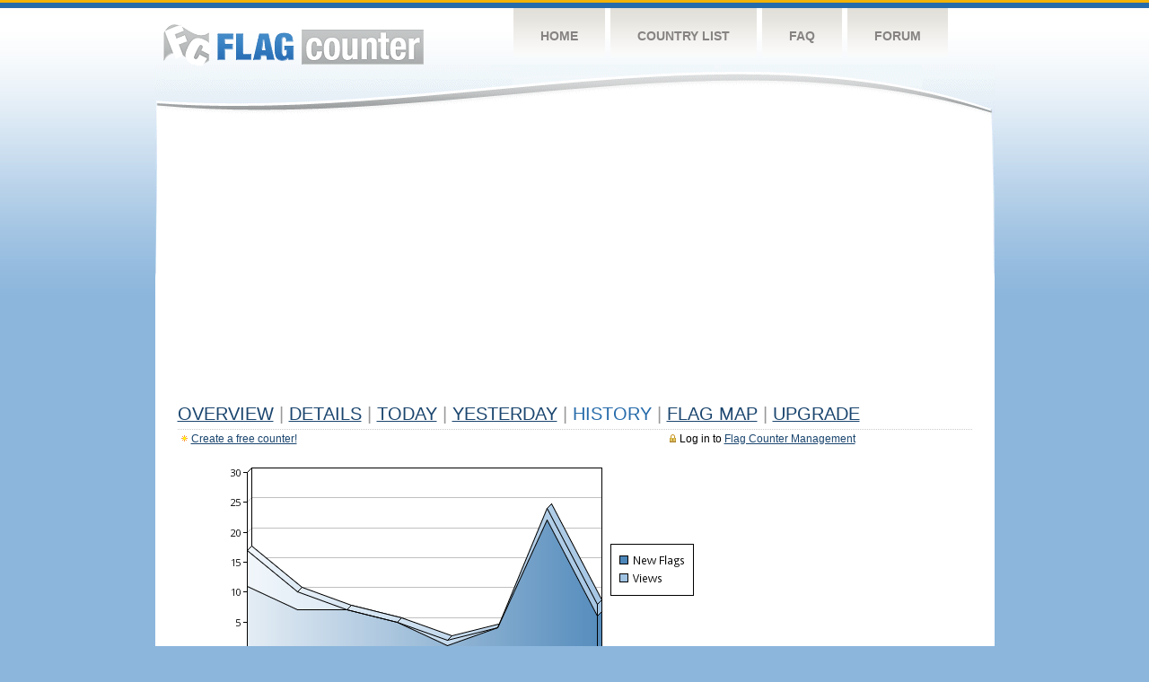

--- FILE ---
content_type: text/html
request_url: https://s04.flagcounter.com/more7/4ZqS/25
body_size: 23245
content:
<!DOCTYPE html PUBLIC "-//W3C//DTD XHTML 1.0 Transitional//EN" "http://www.w3.org/TR/xhtml1/DTD/xhtml1-transitional.dtd">
<html xmlns="http://www.w3.org/1999/xhtml">
<head>
	<meta http-equiv="Content-type" content="text/html; charset=utf-8" />
	<title>Flag Counter &raquo; History</title>
	<link rel="stylesheet" href="/css/style.css" type="text/css" media="all" />
<script async src="https://fundingchoicesmessages.google.com/i/pub-9639136181134974?ers=1" nonce="BF9OHiLeMibvlNkiWlrhaw"></script><script nonce="BF9OHiLeMibvlNkiWlrhaw">(function() {function signalGooglefcPresent() {if (!window.frames['googlefcPresent']) {if (document.body) {const iframe = document.createElement('iframe'); iframe.style = 'width: 0; height: 0; border: none; z-index: -1000; left: -1000px; top: -1000px;'; iframe.style.display = 'none'; iframe.name = 'googlefcPresent'; document.body.appendChild(iframe);} else {setTimeout(signalGooglefcPresent, 0);}}}signalGooglefcPresent();})();</script>
</head>
<body>
	<!-- Shell -->
	<div class="shell">
		<!-- Header -->
		<div id="header">
			<!-- Logo -->
			<h1 id="logo"><a href="/index.html">Flag Counter</a></h1>
			<!-- END Logo -->
			<!-- Navigation -->
			<div class="navigation">
				<ul>
				    <li><a href="/index.html">Home</a></li>
				    <li><a href="/countries.html">Country List</a></li>
				    <li><a href="/faq.html">FAQ</a></li>
				    <li><a href="https://flagcounter.boardhost.com/">Forum</a></li>
				</ul>
			</div>
			<!-- END Navigation -->
		</div>
		<!-- END Header -->
		<div class="cl">&nbsp;</div>
		<!-- Content -->
		<div id="content">
			<!-- News -->
			<div class="news">
				<!-- Post -->
				<div class="post">

<script async src="https://pagead2.googlesyndication.com/pagead/js/adsbygoogle.js"></script>
<!-- fc responsive horizontal -->
<ins class="adsbygoogle"
     style="display:block"
     data-ad-client="ca-pub-9639136181134974"
     data-ad-slot="3564478671"
     data-ad-format="auto"
     data-full-width-responsive="true"></ins>
<script>
     (adsbygoogle = window.adsbygoogle || []).push({});
</script><br><img src=https://cdn.boardhost.com/invisible.gif height=4><br>



					<h1><a href=/more/4ZqS/><u>Overview</u></a> <font color=#999999>|</font> <a href=/countries/4ZqS/><u>Details</u></a> <font color=#999999>|</font> <a href=/today/4ZqS/><u>today</u></a> <font color=#999999>|</font> <a href=/flags1/4ZqS/1><u>Yesterday</u></a> <font color=#999999>|</font> History <font color=#999999>|</font>  <a href=/gmap/4ZqS/><u>Flag Map</u></a>  <font color=#999999>|</font>  

<a href=/pro/4ZqS/><u>Upgrade</u></a></h1><div style="margin-top:-18px;margin-bottom:8px;"><span style="float:right;margin-right:130px;text-transform:none;color:#000000;font-size:12px;"><img src=https://cdn.boardhost.com/invisible.gif width=10><img src=https://cdn.boardhost.com/lock_small_locked.png align=absbottom style="margin-bottom:-1px;">Log in to <a href=/admin.cgi?4ZqS><u>Flag Counter Management</u></a></font></span><img src=https://cdn.boardhost.com/new_small.png align=absbottom style="margin-right:-1px;margin-bottom:-1px;"><a href=http://flagcounter.com/><u>Create a free counter!</u></a> </div><table border=0 width=100%><tr><td valign=top><img src=/chart2.cgi?4ZqS&chart=7><div align=center><b></b>Last Week</u><b></a> | <a href=/more30/4ZqS/25 style="text-decoration:none;"><u>Last Month</u></a> | <a href=/more90/4ZqS/25 style="text-decoration:none;"><u>Last 3 Months</u></a></u></a>&nbsp;&nbsp;&nbsp;&nbsp;&nbsp;&nbsp;&nbsp;&nbsp;&nbsp;&nbsp;&nbsp;&nbsp;&nbsp;&nbsp;&nbsp;&nbsp;&nbsp;&nbsp;&nbsp;&nbsp;&nbsp;&nbsp;&nbsp;&nbsp;&nbsp;&nbsp;&nbsp;&nbsp;&nbsp;&nbsp;&nbsp;&nbsp;&nbsp;&nbsp;&nbsp;&nbsp;&nbsp;&nbsp;&nbsp;&nbsp;&nbsp;&nbsp;&nbsp;&nbsp;&nbsp;&nbsp;&nbsp;&nbsp;&nbsp;&nbsp;&nbsp;&nbsp;&nbsp;&nbsp;&nbsp;&nbsp;&nbsp;&nbsp;&nbsp;&nbsp;&nbsp;</b></div><br><font size=4><b>This counter has been viewed 139,881
 times by 106,865 visitors!</b></font><br><img src=https://cdn.boardhost.com/invisible.gif height=1><br><!--<img src=https://cdn.boardhost.com/invisible.gif height=3><br>&nbsp;<a href=/history/4ZqS/><u>View Flag History &raquo;</u></a>--><table border=0 width=100% cellspacing=5 style="margin-top:-7px;"></font></td></tr><tr><td colspan=3><br></td></tr><tr><td colspan=2>Page: <a href="/more7/4ZqS/24" style="text-decoration:none;" title="Previous">&lt;</a> <a href="/more7/4ZqS/1" style="text-decoration:none;"><u>1</u></a> <a href="/more7/4ZqS/2" style="text-decoration:none;"><u>2</u></a> <a href="/more7/4ZqS/3" style="text-decoration:none;"><u>3</u></a> <a href="/more7/4ZqS/4" style="text-decoration:none;"><u>4</u></a> <a href="/more7/4ZqS/5" style="text-decoration:none;"><u>5</u></a> <a href="/more7/4ZqS/6" style="text-decoration:none;"><u>6</u></a> <a href="/more7/4ZqS/7" style="text-decoration:none;"><u>7</u></a> <a href="/more7/4ZqS/8" style="text-decoration:none;"><u>8</u></a> <a href="/more7/4ZqS/9" style="text-decoration:none;"><u>9</u></a> <a href="/more7/4ZqS/10" style="text-decoration:none;"><u>10</u></a> <a href="/more7/4ZqS/11" style="text-decoration:none;"><u>11</u></a> <a href="/more7/4ZqS/12" style="text-decoration:none;"><u>12</u></a> <a href="/more7/4ZqS/13" style="text-decoration:none;"><u>13</u></a> <a href="/more7/4ZqS/14" style="text-decoration:none;"><u>14</u></a> <a href="/more7/4ZqS/15" style="text-decoration:none;"><u>15</u></a> <a href="/more7/4ZqS/16" style="text-decoration:none;"><u>16</u></a> <a href="/more7/4ZqS/17" style="text-decoration:none;"><u>17</u></a> <a href="/more7/4ZqS/18" style="text-decoration:none;"><u>18</u></a> <a href="/more7/4ZqS/19" style="text-decoration:none;"><u>19</u></a> <a href="/more7/4ZqS/20" style="text-decoration:none;"><u>20</u></a> <a href="/more7/4ZqS/21" style="text-decoration:none;"><u>21</u></a> <a href="/more7/4ZqS/22" style="text-decoration:none;"><u>22</u></a> <a href="/more7/4ZqS/23" style="text-decoration:none;"><u>23</u></a> <a href="/more7/4ZqS/24" style="text-decoration:none;"><u>24</u></a>  25 <a href="/more7/4ZqS/26" style="text-decoration:none;"><u>26</u></a> <a href="/more7/4ZqS/27" style="text-decoration:none;"><u>27</u></a> <a href="/more7/4ZqS/28" style="text-decoration:none;"><u>28</u></a> <a href="/more7/4ZqS/29" style="text-decoration:none;"><u>29</u></a> <a href="/more7/4ZqS/30" style="text-decoration:none;"><u>30</u></a> <a href="/more7/4ZqS/31" style="text-decoration:none;"><u>31</u></a> <a href="/more7/4ZqS/32" style="text-decoration:none;"><u>32</u></a> <a href="/more7/4ZqS/33" style="text-decoration:none;"><u>33</u></a> <a href="/more7/4ZqS/34" style="text-decoration:none;"><u>34</u></a> <a href="/more7/4ZqS/35" style="text-decoration:none;"><u>35</u></a> <a href="/more7/4ZqS/36" style="text-decoration:none;"><u>36</u></a> <a href="/more7/4ZqS/37" style="text-decoration:none;"><u>37</u></a> <a href="/more7/4ZqS/38" style="text-decoration:none;"><u>38</u></a> <a href="/more7/4ZqS/39" style="text-decoration:none;"><u>39</u></a> <a href="/more7/4ZqS/40" style="text-decoration:none;"><u>40</u></a> <a href="/more7/4ZqS/41" style="text-decoration:none;"><u>41</u></a> <a href="/more7/4ZqS/42" style="text-decoration:none;"><u>42</u></a> <a href="/more7/4ZqS/43" style="text-decoration:none;"><u>43</u></a> <a href="/more7/4ZqS/44" style="text-decoration:none;"><u>44</u></a> <a href="/more7/4ZqS/45" style="text-decoration:none;"><u>45</u></a> <a href="/more7/4ZqS/46" style="text-decoration:none;"><u>46</u></a> <a href="/more7/4ZqS/47" style="text-decoration:none;"><u>47</u></a> <a href="/more7/4ZqS/48" style="text-decoration:none;"><u>48</u></a> <a href="/more7/4ZqS/49" style="text-decoration:none;"><u>49</u></a> <a href="/more7/4ZqS/50" style="text-decoration:none;"><u>50</u></a> <a href="/more7/4ZqS/51" style="text-decoration:none;"><u>51</u></a> <a href="/more7/4ZqS/52" style="text-decoration:none;"><u>52</u></a> <a href="/more7/4ZqS/53" style="text-decoration:none;"><u>53</u></a> <a href="/more7/4ZqS/54" style="text-decoration:none;"><u>54</u></a> <a href="/more7/4ZqS/55" style="text-decoration:none;"><u>55</u></a> <a href="/more7/4ZqS/56" style="text-decoration:none;"><u>56</u></a> <a href="/more7/4ZqS/57" style="text-decoration:none;"><u>57</u></a> <a href="/more7/4ZqS/58" style="text-decoration:none;"><u>58</u></a> <a href="/more7/4ZqS/59" style="text-decoration:none;"><u>59</u></a> <a href="/more7/4ZqS/60" style="text-decoration:none;"><u>60</u></a> <a href="/more7/4ZqS/61" style="text-decoration:none;"><u>61</u></a> <a href="/more7/4ZqS/62" style="text-decoration:none;"><u>62</u></a> <a href="/more7/4ZqS/63" style="text-decoration:none;"><u>63</u></a> <a href="/more7/4ZqS/64" style="text-decoration:none;"><u>64</u></a> <a href="/more7/4ZqS/65" style="text-decoration:none;"><u>65</u></a> <a href="/more7/4ZqS/66" style="text-decoration:none;"><u>66</u></a> <a href="/more7/4ZqS/67" style="text-decoration:none;"><u>67</u></a> <a href="/more7/4ZqS/68" style="text-decoration:none;"><u>68</u></a> <a href="/more7/4ZqS/69" style="text-decoration:none;"><u>69</u></a> <a href="/more7/4ZqS/70" style="text-decoration:none;"><u>70</u></a> <a href="/more7/4ZqS/71" style="text-decoration:none;"><u>71</u></a> <a href="/more7/4ZqS/72" style="text-decoration:none;"><u>72</u></a>  <a href="/more7/4ZqS/26" style="text-decoration:none;" title="Next">&gt;</a> </td></tr><tr><td>&nbsp;<b><font face=arial size=2>Date</font></b></td><td><b><font face=arial size=2>Visitors</b> </font></td><td><b><font face=arial size=2><nobr>Flag Counter Views</nobr></font></b></td></tr><tr><td>&nbsp;<font face=arial size=-1>July 30, 2022</font></td><td><font face=arial size=2>24</td><td><font face=arial size=2>32</font></td></tr><tr><td>&nbsp;<font face=arial size=-1>July 29, 2022</font></td><td><font face=arial size=2>22</td><td><font face=arial size=2>24</font></td></tr><tr><td>&nbsp;<font face=arial size=-1>July 28, 2022</font></td><td><font face=arial size=2>30</td><td><font face=arial size=2>34</font></td></tr><tr><td>&nbsp;<font face=arial size=-1>July 27, 2022</font></td><td><font face=arial size=2>26</td><td><font face=arial size=2>30</font></td></tr><tr><td>&nbsp;<font face=arial size=-1>July 26, 2022</font></td><td><font face=arial size=2>24</td><td><font face=arial size=2>31</font></td></tr><tr><td>&nbsp;<font face=arial size=-1>July 25, 2022</font></td><td><font face=arial size=2>27</td><td><font face=arial size=2>34</font></td></tr><tr><td>&nbsp;<font face=arial size=-1>July 24, 2022</font></td><td><font face=arial size=2>20</td><td><font face=arial size=2>27</font></td></tr><tr><td>&nbsp;<font face=arial size=-1>July 23, 2022</font></td><td><font face=arial size=2>27</td><td><font face=arial size=2>35</font></td></tr><tr><td>&nbsp;<font face=arial size=-1>July 22, 2022</font></td><td><font face=arial size=2>27</td><td><font face=arial size=2>32</font></td></tr><tr><td>&nbsp;<font face=arial size=-1>July 21, 2022</font></td><td><font face=arial size=2>25</td><td><font face=arial size=2>37</font></td></tr><tr><td>&nbsp;<font face=arial size=-1>July 20, 2022</font></td><td><font face=arial size=2>30</td><td><font face=arial size=2>36</font></td></tr><tr><td>&nbsp;<font face=arial size=-1>July 19, 2022</font></td><td><font face=arial size=2>0</td><td><font face=arial size=2>0</font></td></tr><tr><td>&nbsp;<font face=arial size=-1>July 18, 2022</font></td><td><font face=arial size=2>22</td><td><font face=arial size=2>34</font></td></tr><tr><td>&nbsp;<font face=arial size=-1>July 17, 2022</font></td><td><font face=arial size=2>20</td><td><font face=arial size=2>24</font></td></tr><tr><td>&nbsp;<font face=arial size=-1>July 16, 2022</font></td><td><font face=arial size=2>22</td><td><font face=arial size=2>29</font></td></tr><tr><td>&nbsp;<font face=arial size=-1>July 15, 2022</font></td><td><font face=arial size=2>24</td><td><font face=arial size=2>25</font></td></tr><tr><td>&nbsp;<font face=arial size=-1>July 14, 2022</font></td><td><font face=arial size=2>29</td><td><font face=arial size=2>33</font></td></tr><tr><td>&nbsp;<font face=arial size=-1>July 13, 2022</font></td><td><font face=arial size=2>21</td><td><font face=arial size=2>24</font></td></tr><tr><td>&nbsp;<font face=arial size=-1>July 12, 2022</font></td><td><font face=arial size=2>28</td><td><font face=arial size=2>30</font></td></tr><tr><td>&nbsp;<font face=arial size=-1>July 11, 2022</font></td><td><font face=arial size=2>26</td><td><font face=arial size=2>37</font></td></tr><tr><td>&nbsp;<font face=arial size=-1>July 10, 2022</font></td><td><font face=arial size=2>28</td><td><font face=arial size=2>33</font></td></tr><tr><td>&nbsp;<font face=arial size=-1>July 9, 2022</font></td><td><font face=arial size=2>25</td><td><font face=arial size=2>33</font></td></tr><tr><td>&nbsp;<font face=arial size=-1>July 8, 2022</font></td><td><font face=arial size=2>27</td><td><font face=arial size=2>44</font></td></tr><tr><td>&nbsp;<font face=arial size=-1>July 7, 2022</font></td><td><font face=arial size=2>38</td><td><font face=arial size=2>82</font></td></tr><tr><td>&nbsp;<font face=arial size=-1>July 6, 2022</font></td><td><font face=arial size=2>23</td><td><font face=arial size=2>30</font></td></tr><tr><td>&nbsp;<font face=arial size=-1>July 5, 2022</font></td><td><font face=arial size=2>29</td><td><font face=arial size=2>39</font></td></tr><tr><td>&nbsp;<font face=arial size=-1>July 4, 2022</font></td><td><font face=arial size=2>29</td><td><font face=arial size=2>45</font></td></tr><tr><td>&nbsp;<font face=arial size=-1>July 3, 2022</font></td><td><font face=arial size=2>30</td><td><font face=arial size=2>37</font></td></tr><tr><td>&nbsp;<font face=arial size=-1>July 2, 2022</font></td><td><font face=arial size=2>27</td><td><font face=arial size=2>60</font></td></tr><tr><td>&nbsp;<font face=arial size=-1>July 1, 2022</font></td><td><font face=arial size=2>24</td><td><font face=arial size=2>34</font></td></tr><tr><td>&nbsp;<font face=arial size=-1>June 30, 2022</font></td><td><font face=arial size=2>33</td><td><font face=arial size=2>47</font></td></tr><tr><td>&nbsp;<font face=arial size=-1>June 29, 2022</font></td><td><font face=arial size=2>27</td><td><font face=arial size=2>39</font></td></tr><tr><td>&nbsp;<font face=arial size=-1>June 28, 2022</font></td><td><font face=arial size=2>26</td><td><font face=arial size=2>36</font></td></tr><tr><td>&nbsp;<font face=arial size=-1>June 27, 2022</font></td><td><font face=arial size=2>35</td><td><font face=arial size=2>43</font></td></tr><tr><td>&nbsp;<font face=arial size=-1>June 26, 2022</font></td><td><font face=arial size=2>19</td><td><font face=arial size=2>31</font></td></tr><tr><td>&nbsp;<font face=arial size=-1>June 25, 2022</font></td><td><font face=arial size=2>31</td><td><font face=arial size=2>43</font></td></tr><tr><td>&nbsp;<font face=arial size=-1>June 24, 2022</font></td><td><font face=arial size=2>28</td><td><font face=arial size=2>34</font></td></tr><tr><td>&nbsp;<font face=arial size=-1>June 23, 2022</font></td><td><font face=arial size=2>20</td><td><font face=arial size=2>22</font></td></tr><tr><td>&nbsp;<font face=arial size=-1>June 22, 2022</font></td><td><font face=arial size=2>31</td><td><font face=arial size=2>49</font></td></tr><tr><td>&nbsp;<font face=arial size=-1>June 21, 2022</font></td><td><font face=arial size=2>30</td><td><font face=arial size=2>36</font></td></tr><tr><td>&nbsp;<font face=arial size=-1>June 20, 2022</font></td><td><font face=arial size=2>32</td><td><font face=arial size=2>47</font></td></tr><tr><td>&nbsp;<font face=arial size=-1>June 19, 2022</font></td><td><font face=arial size=2>15</td><td><font face=arial size=2>15</font></td></tr><tr><td>&nbsp;<font face=arial size=-1>June 18, 2022</font></td><td><font face=arial size=2>30</td><td><font face=arial size=2>43</font></td></tr><tr><td>&nbsp;<font face=arial size=-1>June 17, 2022</font></td><td><font face=arial size=2>32</td><td><font face=arial size=2>43</font></td></tr><tr><td>&nbsp;<font face=arial size=-1>June 16, 2022</font></td><td><font face=arial size=2>22</td><td><font face=arial size=2>26</font></td></tr><tr><td>&nbsp;<font face=arial size=-1>June 15, 2022</font></td><td><font face=arial size=2>26</td><td><font face=arial size=2>31</font></td></tr><tr><td>&nbsp;<font face=arial size=-1>June 14, 2022</font></td><td><font face=arial size=2>35</td><td><font face=arial size=2>44</font></td></tr><tr><td>&nbsp;<font face=arial size=-1>June 13, 2022</font></td><td><font face=arial size=2>26</td><td><font face=arial size=2>35</font></td></tr><tr><td>&nbsp;<font face=arial size=-1>June 12, 2022</font></td><td><font face=arial size=2>29</td><td><font face=arial size=2>32</font></td></tr><tr><td>&nbsp;<font face=arial size=-1>June 11, 2022</font></td><td><font face=arial size=2>34</td><td><font face=arial size=2>46</font></td></tr>

















































</table>Page: <a href="/more7/4ZqS/24" style="text-decoration:none;" title="Previous">&lt;</a> <a href="/more7/4ZqS/1" style="text-decoration:none;"><u>1</u></a> <a href="/more7/4ZqS/2" style="text-decoration:none;"><u>2</u></a> <a href="/more7/4ZqS/3" style="text-decoration:none;"><u>3</u></a> <a href="/more7/4ZqS/4" style="text-decoration:none;"><u>4</u></a> <a href="/more7/4ZqS/5" style="text-decoration:none;"><u>5</u></a> <a href="/more7/4ZqS/6" style="text-decoration:none;"><u>6</u></a> <a href="/more7/4ZqS/7" style="text-decoration:none;"><u>7</u></a> <a href="/more7/4ZqS/8" style="text-decoration:none;"><u>8</u></a> <a href="/more7/4ZqS/9" style="text-decoration:none;"><u>9</u></a> <a href="/more7/4ZqS/10" style="text-decoration:none;"><u>10</u></a> <a href="/more7/4ZqS/11" style="text-decoration:none;"><u>11</u></a> <a href="/more7/4ZqS/12" style="text-decoration:none;"><u>12</u></a> <a href="/more7/4ZqS/13" style="text-decoration:none;"><u>13</u></a> <a href="/more7/4ZqS/14" style="text-decoration:none;"><u>14</u></a> <a href="/more7/4ZqS/15" style="text-decoration:none;"><u>15</u></a> <a href="/more7/4ZqS/16" style="text-decoration:none;"><u>16</u></a> <a href="/more7/4ZqS/17" style="text-decoration:none;"><u>17</u></a> <a href="/more7/4ZqS/18" style="text-decoration:none;"><u>18</u></a> <a href="/more7/4ZqS/19" style="text-decoration:none;"><u>19</u></a> <a href="/more7/4ZqS/20" style="text-decoration:none;"><u>20</u></a> <a href="/more7/4ZqS/21" style="text-decoration:none;"><u>21</u></a> <a href="/more7/4ZqS/22" style="text-decoration:none;"><u>22</u></a> <a href="/more7/4ZqS/23" style="text-decoration:none;"><u>23</u></a> <a href="/more7/4ZqS/24" style="text-decoration:none;"><u>24</u></a>  25 <a href="/more7/4ZqS/26" style="text-decoration:none;"><u>26</u></a> <a href="/more7/4ZqS/27" style="text-decoration:none;"><u>27</u></a> <a href="/more7/4ZqS/28" style="text-decoration:none;"><u>28</u></a> <a href="/more7/4ZqS/29" style="text-decoration:none;"><u>29</u></a> <a href="/more7/4ZqS/30" style="text-decoration:none;"><u>30</u></a> <a href="/more7/4ZqS/31" style="text-decoration:none;"><u>31</u></a> <a href="/more7/4ZqS/32" style="text-decoration:none;"><u>32</u></a> <a href="/more7/4ZqS/33" style="text-decoration:none;"><u>33</u></a> <a href="/more7/4ZqS/34" style="text-decoration:none;"><u>34</u></a> <a href="/more7/4ZqS/35" style="text-decoration:none;"><u>35</u></a> <a href="/more7/4ZqS/36" style="text-decoration:none;"><u>36</u></a> <a href="/more7/4ZqS/37" style="text-decoration:none;"><u>37</u></a> <a href="/more7/4ZqS/38" style="text-decoration:none;"><u>38</u></a> <a href="/more7/4ZqS/39" style="text-decoration:none;"><u>39</u></a> <a href="/more7/4ZqS/40" style="text-decoration:none;"><u>40</u></a> <a href="/more7/4ZqS/41" style="text-decoration:none;"><u>41</u></a> <a href="/more7/4ZqS/42" style="text-decoration:none;"><u>42</u></a> <a href="/more7/4ZqS/43" style="text-decoration:none;"><u>43</u></a> <a href="/more7/4ZqS/44" style="text-decoration:none;"><u>44</u></a> <a href="/more7/4ZqS/45" style="text-decoration:none;"><u>45</u></a> <a href="/more7/4ZqS/46" style="text-decoration:none;"><u>46</u></a> <a href="/more7/4ZqS/47" style="text-decoration:none;"><u>47</u></a> <a href="/more7/4ZqS/48" style="text-decoration:none;"><u>48</u></a> <a href="/more7/4ZqS/49" style="text-decoration:none;"><u>49</u></a> <a href="/more7/4ZqS/50" style="text-decoration:none;"><u>50</u></a> <a href="/more7/4ZqS/51" style="text-decoration:none;"><u>51</u></a> <a href="/more7/4ZqS/52" style="text-decoration:none;"><u>52</u></a> <a href="/more7/4ZqS/53" style="text-decoration:none;"><u>53</u></a> <a href="/more7/4ZqS/54" style="text-decoration:none;"><u>54</u></a> <a href="/more7/4ZqS/55" style="text-decoration:none;"><u>55</u></a> <a href="/more7/4ZqS/56" style="text-decoration:none;"><u>56</u></a> <a href="/more7/4ZqS/57" style="text-decoration:none;"><u>57</u></a> <a href="/more7/4ZqS/58" style="text-decoration:none;"><u>58</u></a> <a href="/more7/4ZqS/59" style="text-decoration:none;"><u>59</u></a> <a href="/more7/4ZqS/60" style="text-decoration:none;"><u>60</u></a> <a href="/more7/4ZqS/61" style="text-decoration:none;"><u>61</u></a> <a href="/more7/4ZqS/62" style="text-decoration:none;"><u>62</u></a> <a href="/more7/4ZqS/63" style="text-decoration:none;"><u>63</u></a> <a href="/more7/4ZqS/64" style="text-decoration:none;"><u>64</u></a> <a href="/more7/4ZqS/65" style="text-decoration:none;"><u>65</u></a> <a href="/more7/4ZqS/66" style="text-decoration:none;"><u>66</u></a> <a href="/more7/4ZqS/67" style="text-decoration:none;"><u>67</u></a> <a href="/more7/4ZqS/68" style="text-decoration:none;"><u>68</u></a> <a href="/more7/4ZqS/69" style="text-decoration:none;"><u>69</u></a> <a href="/more7/4ZqS/70" style="text-decoration:none;"><u>70</u></a> <a href="/more7/4ZqS/71" style="text-decoration:none;"><u>71</u></a> <a href="/more7/4ZqS/72" style="text-decoration:none;"><u>72</u></a>  <a href="/more7/4ZqS/26" style="text-decoration:none;" title="Next">&gt;</a> </td><td width=160 valign=top><img src=https://cdn.boardhost.com/invisible.gif width=1 height=35><br><script type="text/javascript"><!--
google_ad_client = "pub-9639136181134974";
/* 160x600, created 10/3/08 */
google_ad_slot = "5681294101";
google_ad_width = 160;
google_ad_height = 600;
//-->
</script>
<script type="text/javascript"
src="https://pagead2.googlesyndication.com/pagead/show_ads.js">
</script>
</td></tr></table>				</div>
				<!-- END Post -->

				<div class="cl">&nbsp;</div>
				<h1 id="logo2"><a href="/index.html">Flag Counter</a></h1>
				<div class="cl">&nbsp;</div>
			</div>
			<!-- END News -->
		</div>
		<!-- END Content -->
	</div>
	<!-- END Shell -->
	<!-- Footer -->
	<div id="footer">
		<div class="shell">
			<div class="cl">&nbsp;</div>
			<p class="left"><a href="/contact.html">Contact</a>  |  <a href="/terms.html">Terms of Service</a> | <a href="/privacy.html">Privacy Policy</a> | &copy; <a href=https://boardhost.com>Boardhost.com, Inc.</a>  	
			</p>
			<p class="right">
			<font color=#ffffff>This product includes GeoLite2 data created by MaxMind, available from <a href="https://www.maxmind.com"><font color=#ffffff><u>https://www.maxmind.com/</u></font></a>.</font>
			</p>
			<div class="cl">&nbsp;</div>
		</div>
	</div>
	<!-- END Footer -->
</body>
</html>


--- FILE ---
content_type: text/html; charset=utf-8
request_url: https://www.google.com/recaptcha/api2/aframe
body_size: 265
content:
<!DOCTYPE HTML><html><head><meta http-equiv="content-type" content="text/html; charset=UTF-8"></head><body><script nonce="wjcLYJeLUCCornoZ-Egy2w">/** Anti-fraud and anti-abuse applications only. See google.com/recaptcha */ try{var clients={'sodar':'https://pagead2.googlesyndication.com/pagead/sodar?'};window.addEventListener("message",function(a){try{if(a.source===window.parent){var b=JSON.parse(a.data);var c=clients[b['id']];if(c){var d=document.createElement('img');d.src=c+b['params']+'&rc='+(localStorage.getItem("rc::a")?sessionStorage.getItem("rc::b"):"");window.document.body.appendChild(d);sessionStorage.setItem("rc::e",parseInt(sessionStorage.getItem("rc::e")||0)+1);localStorage.setItem("rc::h",'1762935491902');}}}catch(b){}});window.parent.postMessage("_grecaptcha_ready", "*");}catch(b){}</script></body></html>

--- FILE ---
content_type: application/javascript; charset=utf-8
request_url: https://fundingchoicesmessages.google.com/f/AGSKWxVcC3NSN0_enGpKaMHE_YESuZrTxDAAz_Z9hrKVnL09Z3DO29Y7BPvO2MOvhiPyNI4V3XlBbzwsPwL6htZvKtp8ZkPG9c99br3-j50cBnL1YBRgH3A6yRa4G-y_279us0f6eUy_OG4HUbeBaSzQ8Mch5nyBYQaxM0jBsRC9JNFX8biRlMv1XGN9ZHrr/__top_ad./original/ad_/aamsz=/getads-/adslides.
body_size: -1283
content:
window['080fec4f-6a39-4c97-afa2-074003416893'] = true;